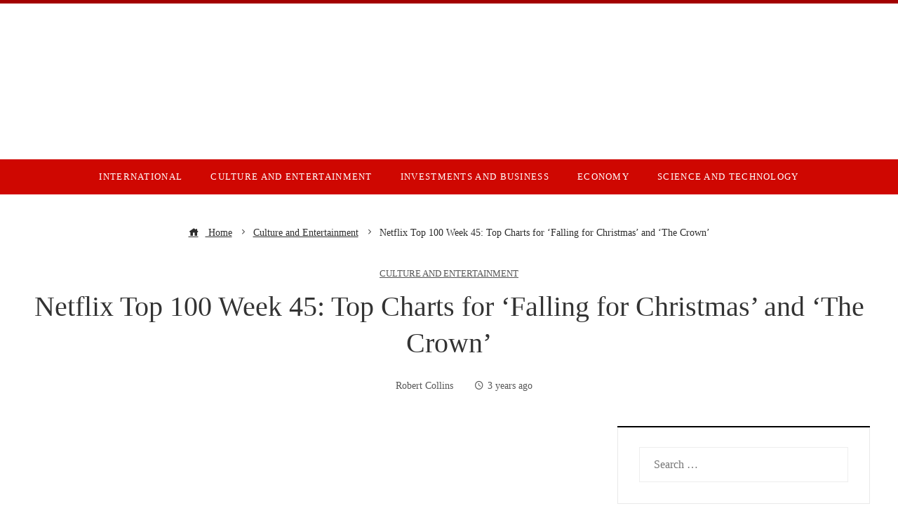

--- FILE ---
content_type: text/html; charset=UTF-8
request_url: https://beamjive.com/netflix-top-100-week-45-top-charts-for-falling-for-christmas-and-the-crown/
body_size: 13494
content:
<!DOCTYPE html><html lang="en"><head><script data-no-optimize="1">var litespeed_docref=sessionStorage.getItem("litespeed_docref");litespeed_docref&&(Object.defineProperty(document,"referrer",{get:function(){return litespeed_docref}}),sessionStorage.removeItem("litespeed_docref"));</script> <meta charset="UTF-8"><meta name="viewport" content="width=device-width, initial-scale=1"><link rel="profile" href="https://gmpg.org/xfn/11"><link rel="pingback" href="https://beamjive.com/xmlrpc.php"><meta name='robots' content='index, follow, max-image-preview:large, max-snippet:-1, max-video-preview:-1' /><title>Netflix Top 100 Week 45: Top Charts for &#039;Falling for Christmas&#039; and &#039;The Crown&#039;</title><meta name="description" content="Pictured: Falling for Christmas and The Crown It&#039;s time to check in with the Top 100 on Netflix this week. This graph analyzes the trends in the top 10" /><link rel="canonical" href="https://beamjive.com/netflix-top-100-week-45-top-charts-for-falling-for-christmas-and-the-crown/" /><meta property="og:locale" content="en_US" /><meta property="og:type" content="article" /><meta property="og:title" content="Netflix Top 100 Week 45: Top Charts for &#039;Falling for Christmas&#039; and &#039;The Crown&#039;" /><meta property="og:description" content="Pictured: Falling for Christmas and The Crown It&#039;s time to check in with the Top 100 on Netflix this week. This graph analyzes the trends in the top 10" /><meta property="og:url" content="https://beamjive.com/netflix-top-100-week-45-top-charts-for-falling-for-christmas-and-the-crown/" /><meta property="og:site_name" content="Beamjive News" /><meta property="article:published_time" content="2022-11-23T05:32:57+00:00" /><meta property="og:image" content="https://www.whats-on-netflix.com/wp-content/uploads/2022/11/netflix-top-100-week-45-falling-for-christmas-the-crown.jpg" /><meta name="author" content="Robert Collins" /><meta name="twitter:card" content="summary_large_image" /><meta name="twitter:image" content="https://www.whats-on-netflix.com/wp-content/uploads/2022/11/netflix-top-100-week-45-falling-for-christmas-the-crown.jpg" /><meta name="twitter:label1" content="Written by" /><meta name="twitter:data1" content="Robert Collins" /><meta name="twitter:label2" content="Est. reading time" /><meta name="twitter:data2" content="4 minutes" /> <script type="application/ld+json" class="yoast-schema-graph">{"@context":"https://schema.org","@graph":[{"@type":"Article","@id":"https://beamjive.com/netflix-top-100-week-45-top-charts-for-falling-for-christmas-and-the-crown/#article","isPartOf":{"@id":"https://beamjive.com/netflix-top-100-week-45-top-charts-for-falling-for-christmas-and-the-crown/"},"author":{"name":"Robert Collins","@id":"https://beamjive.com/#/schema/person/0f9172fcca8ce6fc65e462b039fd5e8a"},"headline":"Netflix Top 100 Week 45: Top Charts for &#8216;Falling for Christmas&#8217; and &#8216;The Crown&#8217;","datePublished":"2022-11-23T05:32:57+00:00","mainEntityOfPage":{"@id":"https://beamjive.com/netflix-top-100-week-45-top-charts-for-falling-for-christmas-and-the-crown/"},"wordCount":823,"commentCount":0,"publisher":{"@id":"https://beamjive.com/#organization"},"image":["https://www.whats-on-netflix.com/wp-content/uploads/2022/11/netflix-top-100-week-45-falling-for-christmas-the-crown.jpg"],"thumbnailUrl":"https://www.whats-on-netflix.com/wp-content/uploads/2022/11/netflix-top-100-week-45-falling-for-christmas-the-crown.jpg","articleSection":["Culture and Entertainment"],"inLanguage":"en"},{"@type":"WebPage","@id":"https://beamjive.com/netflix-top-100-week-45-top-charts-for-falling-for-christmas-and-the-crown/","url":"https://beamjive.com/netflix-top-100-week-45-top-charts-for-falling-for-christmas-and-the-crown/","name":"Netflix Top 100 Week 45: Top Charts for 'Falling for Christmas' and 'The Crown'","isPartOf":{"@id":"https://beamjive.com/#website"},"primaryImageOfPage":"https://www.whats-on-netflix.com/wp-content/uploads/2022/11/netflix-top-100-week-45-falling-for-christmas-the-crown.jpg","image":["https://www.whats-on-netflix.com/wp-content/uploads/2022/11/netflix-top-100-week-45-falling-for-christmas-the-crown.jpg"],"thumbnailUrl":"https://www.whats-on-netflix.com/wp-content/uploads/2022/11/netflix-top-100-week-45-falling-for-christmas-the-crown.jpg","datePublished":"2022-11-23T05:32:57+00:00","description":"Pictured: Falling for Christmas and The Crown It's time to check in with the Top 100 on Netflix this week. This graph analyzes the trends in the top 10","breadcrumb":{"@id":"https://beamjive.com/netflix-top-100-week-45-top-charts-for-falling-for-christmas-and-the-crown/#breadcrumb"},"inLanguage":"en","potentialAction":[{"@type":"ReadAction","target":["https://beamjive.com/netflix-top-100-week-45-top-charts-for-falling-for-christmas-and-the-crown/"]}]},{"@type":"ImageObject","inLanguage":"en","@id":"https://beamjive.com/netflix-top-100-week-45-top-charts-for-falling-for-christmas-and-the-crown/#primaryimage","url":"https://www.whats-on-netflix.com/wp-content/uploads/2022/11/netflix-top-100-week-45-falling-for-christmas-the-crown.jpg","contentUrl":"https://www.whats-on-netflix.com/wp-content/uploads/2022/11/netflix-top-100-week-45-falling-for-christmas-the-crown.jpg"},{"@type":"BreadcrumbList","@id":"https://beamjive.com/netflix-top-100-week-45-top-charts-for-falling-for-christmas-and-the-crown/#breadcrumb","itemListElement":[{"@type":"ListItem","position":1,"name":"Home","item":"https://beamjive.com/"},{"@type":"ListItem","position":2,"name":"Netflix Top 100 Week 45: Top Charts for &#8216;Falling for Christmas&#8217; and &#8216;The Crown&#8217;"}]},{"@type":"WebSite","@id":"https://beamjive.com/#website","url":"https://beamjive.com/","name":"Beamjive News","description":"24 hour updated news portal on what is happening in the world","publisher":{"@id":"https://beamjive.com/#organization"},"potentialAction":[{"@type":"SearchAction","target":{"@type":"EntryPoint","urlTemplate":"https://beamjive.com/?s={search_term_string}"},"query-input":{"@type":"PropertyValueSpecification","valueRequired":true,"valueName":"search_term_string"}}],"inLanguage":"en"},{"@type":"Organization","@id":"https://beamjive.com/#organization","name":"Beamjive News","url":"https://beamjive.com/","logo":{"@type":"ImageObject","inLanguage":"en","@id":"https://beamjive.com/#/schema/logo/image/","url":"https://beamjive.com/wp-content/uploads/2025/05/cropped-Logo-24.png","contentUrl":"https://beamjive.com/wp-content/uploads/2025/05/cropped-Logo-24.png","width":1200,"height":321,"caption":"Beamjive News"},"image":{"@id":"https://beamjive.com/#/schema/logo/image/"}},{"@type":"Person","@id":"https://beamjive.com/#/schema/person/0f9172fcca8ce6fc65e462b039fd5e8a","name":"Robert Collins","image":{"@type":"ImageObject","inLanguage":"en","@id":"https://beamjive.com/#/schema/person/image/","url":"https://beamjive.com/wp-content/uploads/2025/10/cropped-007-96x96.png","contentUrl":"https://beamjive.com/wp-content/uploads/2025/10/cropped-007-96x96.png","caption":"Robert Collins"},"sameAs":["https://beamjive.com"],"url":"https://beamjive.com/author/robert-collins/"}]}</script> <link rel='dns-prefetch' href='//www.googletagmanager.com' /><link rel='dns-prefetch' href='//fonts.googleapis.com' /><link rel="alternate" type="application/rss+xml" title="Beamjive News &raquo; Feed" href="https://beamjive.com/feed/" /><link rel="alternate" title="oEmbed (JSON)" type="application/json+oembed" href="https://beamjive.com/wp-json/oembed/1.0/embed?url=https%3A%2F%2Fbeamjive.com%2Fnetflix-top-100-week-45-top-charts-for-falling-for-christmas-and-the-crown%2F" /><link rel="alternate" title="oEmbed (XML)" type="text/xml+oembed" href="https://beamjive.com/wp-json/oembed/1.0/embed?url=https%3A%2F%2Fbeamjive.com%2Fnetflix-top-100-week-45-top-charts-for-falling-for-christmas-and-the-crown%2F&#038;format=xml" /><link data-optimized="2" rel="stylesheet" href="https://beamjive.com/wp-content/litespeed/css/eb9b3865759135c3759bf64cf4142334.css?ver=aad3d" /> <script type="litespeed/javascript" data-src="https://beamjive.com/wp-includes/js/jquery/jquery.min.js" id="jquery-core-js"></script> 
 <script type="litespeed/javascript" data-src="https://www.googletagmanager.com/gtag/js?id=G-X675EJT31N" id="google_gtagjs-js"></script> <script id="google_gtagjs-js-after" type="litespeed/javascript">window.dataLayer=window.dataLayer||[];function gtag(){dataLayer.push(arguments)}
gtag("set","linker",{"domains":["beamjive.com"]});gtag("js",new Date());gtag("set","developer_id.dZTNiMT",!0);gtag("config","G-X675EJT31N")</script> <link rel="https://api.w.org/" href="https://beamjive.com/wp-json/" /><link rel="alternate" title="JSON" type="application/json" href="https://beamjive.com/wp-json/wp/v2/posts/155" /><link rel="EditURI" type="application/rsd+xml" title="RSD" href="https://beamjive.com/xmlrpc.php?rsd" /><meta name="generator" content="Site Kit by Google 1.168.0" /><link rel="icon" href="https://beamjive.com/wp-content/uploads/2025/05/cropped-Favicon-22-150x150.png" sizes="32x32" /><link rel="icon" href="https://beamjive.com/wp-content/uploads/2025/05/cropped-Favicon-22-300x300.png" sizes="192x192" /><link rel="apple-touch-icon" href="https://beamjive.com/wp-content/uploads/2025/05/cropped-Favicon-22-300x300.png" /><meta name="msapplication-TileImage" content="https://beamjive.com/wp-content/uploads/2025/05/cropped-Favicon-22-300x300.png" /> <script type="application/ld+json">{"@context":"https://schema.org","@graph":[{"@type":"ImageObject","@id":"https://www.whats-on-netflix.com/wp-content/uploads/2022/11/netflix-top-100-week-45-falling-for-christmas-the-crown.jpg","url":"https://www.whats-on-netflix.com/wp-content/uploads/2022/11/netflix-top-100-week-45-falling-for-christmas-the-crown.jpg","contentUrl":"https://www.whats-on-netflix.com/wp-content/uploads/2022/11/netflix-top-100-week-45-falling-for-christmas-the-crown.jpg","mainEntityOfPage":"https://beamjive.com/netflix-top-100-week-45-top-charts-for-falling-for-christmas-and-the-crown/"}]}</script> <link rel="preload" as="image" href="https://www.whats-on-netflix.com/wp-content/uploads/2022/11/netflix-top-100-week-45-falling-for-christmas-the-crown.jpg"><link rel="preload" as="image" href="https://i2-prod.mirror.co.uk/article36497167.ece/ALTERNATES/s1200f/1_SDC_MDG_-_20011JPEG.jpg"><link rel="preload" as="image" href="https://www.prada.com/content/dam/pradanux/pradasphere/2021/fashion-shows/fw21_menswear/looks/017.jpg"></head><body data-rsssl=1 id="ht-body" class="wp-singular post-template-default single single-post postid-155 single-format-standard wp-custom-logo wp-embed-responsive wp-theme-viral-pro group-blog ht-right-sidebar ht-single-layout2 ht-top-header-on ht-sticky-header ht-sticky-sidebar ht-wide ht-header-style2 ht-sidebar-style7 ht-thumb-zoom-in ht-block-title-style11"><div id="ht-page"><header id="ht-masthead" class="ht-site-header ht-header-two hover-style5 ht-tagline-inline-logo ht-no-border" ><div class="ht-top-header"><div class="ht-container"><div class="ht-th-left th-none"></div><div class="ht-th-right th-none"></div></div></div><div class="ht-middle-header"><div class="ht-container"><div class="ht-middle-header-left"></div><div id="ht-site-branding" >
<a href="https://beamjive.com/" class="custom-logo-link" rel="home"><img data-lazyloaded="1" src="[data-uri]" width="1200" height="321" data-src="https://beamjive.com/wp-content/uploads/2025/05/cropped-Logo-24.png" class="custom-logo" alt="Beamjive News" decoding="async" fetchpriority="high" data-srcset="https://beamjive.com/wp-content/uploads/2025/05/cropped-Logo-24.png 1200w, https://beamjive.com/wp-content/uploads/2025/05/cropped-Logo-24-300x80.png 300w, https://beamjive.com/wp-content/uploads/2025/05/cropped-Logo-24-1024x274.png 1024w, https://beamjive.com/wp-content/uploads/2025/05/cropped-Logo-24-768x205.png 768w" data-sizes="(max-width: 1200px) 100vw, 1200px" /></a></div><div class="ht-middle-header-right"><div class="ht-search-button" ><a href="#"><i class="icofont-search-1"></i></a></div><div class="ht-offcanvas-nav" ><a href="#"><span></span><span></span><span></span></a></div></div></div></div><div class="ht-header"><div class="ht-container"><nav id="ht-site-navigation" class="ht-main-navigation" ><div class="ht-menu ht-clearfix"><ul id="menu-menu-principal" class="ht-clearfix"><li id="menu-item-829" class="menu-item menu-item-type-taxonomy menu-item-object-category menu-item-829"><a href="https://beamjive.com/category/international/" class="menu-link"><span class="mm-menu-title">International</span></a></li><li id="menu-item-1970" class="menu-item menu-item-type-taxonomy menu-item-object-category current-post-ancestor current-menu-parent current-post-parent menu-item-1970"><a href="https://beamjive.com/category/culture/" class="menu-link"><span class="mm-menu-title">Culture and Entertainment</span></a></li><li id="menu-item-3858" class="menu-item menu-item-type-taxonomy menu-item-object-category menu-item-3858"><a href="https://beamjive.com/category/business/" class="menu-link"><span class="mm-menu-title">Investments and Business</span></a></li><li id="menu-item-33740" class="menu-item menu-item-type-taxonomy menu-item-object-category menu-item-33740"><a href="https://beamjive.com/category/economy/" class="menu-link"><span class="mm-menu-title">Economy</span></a></li><li id="menu-item-33742" class="menu-item menu-item-type-taxonomy menu-item-object-category menu-item-33742"><a href="https://beamjive.com/category/technology/" class="menu-link"><span class="mm-menu-title">Science and Technology</span></a></li></ul></div><div id="ht-mobile-menu" class="menu-menu-principal-container"><div class="menu-collapser" ><div class="collapse-button"><span class="icon-bar"></span><span class="icon-bar"></span><span class="icon-bar"></span></div></div><ul id="ht-responsive-menu" class="menu"><li class="menu-item menu-item-type-taxonomy menu-item-object-category menu-item-829"><a href="https://beamjive.com/category/international/" class="menu-link"><span class="mm-menu-title">International</span></a></li><li class="menu-item menu-item-type-taxonomy menu-item-object-category current-post-ancestor current-menu-parent current-post-parent menu-item-1970"><a href="https://beamjive.com/category/culture/" class="menu-link"><span class="mm-menu-title">Culture and Entertainment</span></a></li><li class="menu-item menu-item-type-taxonomy menu-item-object-category menu-item-3858"><a href="https://beamjive.com/category/business/" class="menu-link"><span class="mm-menu-title">Investments and Business</span></a></li><li class="menu-item menu-item-type-taxonomy menu-item-object-category menu-item-33740"><a href="https://beamjive.com/category/economy/" class="menu-link"><span class="mm-menu-title">Economy</span></a></li><li class="menu-item menu-item-type-taxonomy menu-item-object-category menu-item-33742"><a href="https://beamjive.com/category/technology/" class="menu-link"><span class="mm-menu-title">Science and Technology</span></a></li></ul></div></nav></div></div></header><div id="ht-content" class="ht-site-content ht-clearfix"><div class="ht-main-content ht-container ht-clearfix"><article id="post-155" class="post-155 post type-post status-publish format-standard has-post-thumbnail hentry category-culture" ><div class="entry-header"><nav role="navigation" aria-label="Breadcrumbs" class="breadcrumb-trail breadcrumbs" itemprop="breadcrumb"><ul class="trail-items" itemscope itemtype="http://schema.org/BreadcrumbList"><meta name="numberOfItems" content="3" /><meta name="itemListOrder" content="Ascending" /><li itemprop="itemListElement" itemscope itemtype="http://schema.org/ListItem" class="trail-item trail-begin"><a href="https://beamjive.com/" rel="home" itemprop="item"><span itemprop="name"><i class="icofont-home"></i> Home</span></a><meta itemprop="position" content="1" /></li><li itemprop="itemListElement" itemscope itemtype="http://schema.org/ListItem" class="trail-item"><a href="https://beamjive.com/category/culture/" itemprop="item"><span itemprop="name">Culture and Entertainment</span></a><meta itemprop="position" content="2" /></li><li itemprop="itemListElement" itemscope itemtype="http://schema.org/ListItem" class="trail-item trail-end"><span itemprop="name">Netflix Top 100 Week 45: Top Charts for &#8216;Falling for Christmas&#8217; and &#8216;The Crown&#8217;</span><meta itemprop="position" content="3" /></li></ul></nav><div class="single-entry-category"><a href="https://beamjive.com/category/culture/" rel="category tag">Culture and Entertainment</a></div><h1 class="entry-title">Netflix Top 100 Week 45: Top Charts for &#8216;Falling for Christmas&#8217; and &#8216;The Crown&#8217;</h1><div class="single-entry-meta">
<span class="entry-author"> <img alt='Avatar photo' src="[data-uri]" data-lazy-type="image" data-lazy-src='https://beamjive.com/wp-content/uploads/2025/10/cropped-007-32x32.png' data-lazy-srcset='https://beamjive.com/wp-content/uploads/2025/10/cropped-007-64x64.png 2x' class='lazy lazy-hidden avatar avatar-32 photo' height='32' width='32' decoding='async'/><noscript><img alt='Avatar photo' src='https://beamjive.com/wp-content/uploads/2025/10/cropped-007-32x32.png' srcset='https://beamjive.com/wp-content/uploads/2025/10/cropped-007-64x64.png 2x' class='avatar avatar-32 photo' height='32' width='32' decoding='async'/></noscript><span class="author vcard">Robert Collins</span></span><span class="entry-post-date"><i class="mdi mdi-clock-time-four-outline"></i><time class="entry-date published updated" datetime="2022-11-23T00:32:57-05:00">3 years ago</time></span></div></div><div class="ht-site-wrapper"><div id="primary" class="content-area"><div class="entry-wrapper"><figure class="single-entry-link">
<img width="800" height="500" src="[data-uri]" data-lazy-type="image" data-lazy-src="https://www.whats-on-netflix.com/wp-content/uploads/2022/11/netflix-top-100-week-45-falling-for-christmas-the-crown.jpg" class="lazy lazy-hidden attachment-viral-pro-800x500 size-viral-pro-800x500 wp-post-image" alt="Netflix Top 100 Week 45: Top Charts for &#8216;Falling for Christmas&#8217; and &#8216;The Crown&#8217;" title="Netflix Top 100 Week 45: Top Charts for &#8216;Falling for Christmas&#8217; and &#8216;The Crown&#8217;" decoding="async" /><noscript><img post-id="155" fifu-featured="1" width="800" height="500" src="https://www.whats-on-netflix.com/wp-content/uploads/2022/11/netflix-top-100-week-45-falling-for-christmas-the-crown.jpg" class="attachment-viral-pro-800x500 size-viral-pro-800x500 wp-post-image" alt="Netflix Top 100 Week 45: Top Charts for &#8216;Falling for Christmas&#8217; and &#8216;The Crown&#8217;" title="Netflix Top 100 Week 45: Top Charts for &#8216;Falling for Christmas&#8217; and &#8216;The Crown&#8217;" title="Netflix Top 100 Week 45: Top Charts for &#8216;Falling for Christmas&#8217; and &#8216;The Crown&#8217;" decoding="async" /></noscript></figure><div class="entry-content"><div><div id="attachment_482872" style="width: 1210px" class="wp-caption aligncenter"><img aria-describedby="caption-attachment-482872" data-dominant-color="5d3b34" data-has-transparency="false" style="--dominant-color: #5d3b34;" decoding="async" class="lazy lazy-hidden not-transparent wp-image-482872 size-full" title="netflix top 100 week 45 falling on christmas the crown" alt="netflix top 100 week 45 falling on christmas the crown" width="1200" height="675" data-lazy-srcset="https://www.whats-on-netflix.com/wp-content/uploads/2022/11/netflix-top-100-week-45-falling-for-christmas-the-crown-jpg.webp 1200w, https://www.whats-on-netflix.com/wp-content/uploads/2022/11/netflix-top-100-week-45-falling-for-christmas-the-crown-640x360.webp 640w, https://www.whats-on-netflix.com/wp-content/uploads/2022/11/netflix-top-100-week-45-falling-for-christmas-the-crown-1280x720.webp 1280w" data-lazy-data-lazy-sizes="(max-width: 1200px) 100vw, 1200px" src="[data-uri]" data-lazy-type="image" data-lazy-src="https://www.whats-on-netflix.com/wp-content/uploads/2022/11/netflix-top-100-week-45-falling-for-christmas-the-crown-jpg.webp"/><noscript><img aria-describedby="caption-attachment-482872" data-dominant-color="5d3b34" data-has-transparency="false" style="--dominant-color: #5d3b34;" decoding="async" class="not-transparent wp-image-482872 size-full" title="netflix top 100 week 45 falling on christmas the crown" alt="netflix top 100 week 45 falling on christmas the crown" width="1200" height="675" srcset="https://www.whats-on-netflix.com/wp-content/uploads/2022/11/netflix-top-100-week-45-falling-for-christmas-the-crown-jpg.webp 1200w, https://www.whats-on-netflix.com/wp-content/uploads/2022/11/netflix-top-100-week-45-falling-for-christmas-the-crown-640x360.webp 640w, https://www.whats-on-netflix.com/wp-content/uploads/2022/11/netflix-top-100-week-45-falling-for-christmas-the-crown-1280x720.webp 1280w" data-lazy-sizes="(max-width: 1200px) 100vw, 1200px" src="https://www.whats-on-netflix.com/wp-content/uploads/2022/11/netflix-top-100-week-45-falling-for-christmas-the-crown-jpg.webp"/></noscript><noscript><img aria-describedby="caption-attachment-482872" data-dominant-color="5d3b34" data-has-transparency="false" style="--dominant-color: #5d3b34;" decoding="async" class="not-transparent wp-image-482872 size-full" title="netflix top 100 week 45 falling on christmas the crown" src="https://www.whats-on-netflix.com/wp-content/uploads/2022/11/netflix-top-100-week-45-falling-for-christmas-the-crown-jpg.webp" alt="netflix top 100 week 45 falling on christmas the crown" width="1200" height="675" srcset="https://www.whats-on-netflix.com/wp-content/uploads/2022/11/netflix-top-100-week-45-falling-for-christmas-the-crown-jpg.webp 1200w, https://www.whats-on-netflix.com/wp-content/uploads/2022/11/netflix-top-100-week-45-falling-for-christmas-the-crown-640x360.webp 640w, https://www.whats-on-netflix.com/wp-content/uploads/2022/11/netflix-top-100-week-45-falling-for-christmas-the-crown-1280x720.webp 1280w" sizes="(max-width: 1200px) 100vw, 1200px"/></noscript></p><p id="caption-attachment-482872" class="wp-caption-text">Pictured: Falling for Christmas and The Crown</p></div><p><strong>It&#8217;s time to check in with the Top 100 on Netflix this week.  This graph analyzes the trends in the top 10 Netflix worldwide.  This week, Lindsay Lohan&#8217;s debut film on Netflix <em>falling in love with christmas</em> Y <em>The crown</em> he took home the most points.</strong></p><p>This top 100 is compiled by the Netflix top 10 tracking site <a href="https://flixpatrol.com/" target="_blank" rel="external noopener noreferrer" data-wpel-link="external"><em>Flix Patrol</em> </a>which draws up a weekly list exclusively for <em>what&#8217;s on netflix</em>.</p><p>They capture Netflix&#8217;s top 10 from 89 countries globally to bring us the top 50 movies and top 50 series.  How do the points work?  Well, if a series is ranked number 1 in Spain, it is awarded 10 points.  If you are in position 10 on any day, you are awarded 1 point.  All those points are added up daily and then Sunday night for the weekly top 100.  The maximum number of points that a show or movie can earn weekly is 6230 points.</p><p>Missed our roundup of the top 100 from last week?  Enola Holmes 2 and Manifest took home the top spots.  The week before that,<em> right from the start</em> Y <em>All calm on the west front</em> took the first two places.</p><hr/><h3>The 50 Most Popular Movies on Netflix This Week&#8217;s Top 10</h3><div id="attachment_479530" style="width: 810px" class="wp-caption aligncenter"><img aria-describedby="caption-attachment-479530" data-dominant-color="9e7469" data-has-transparency="false" style="--dominant-color: #9e7469;" decoding="async" class="lazy lazy-hidden not-transparent wp-image-479530 size-full" title="Falling For Christmas Netflix Movie November 2022" alt="Falling For Christmas Netflix Movie November 2022" width="800" height="450" data-lazy-srcset="https://www.whats-on-netflix.com/wp-content/uploads/2022/10/falling-for-christmas-netflix-movie-november-2022-jpg.webp 800w, https://www.whats-on-netflix.com/wp-content/uploads/2022/10/falling-for-christmas-netflix-movie-november-2022-640x360.jpg 640w, https://www.whats-on-netflix.com/wp-content/uploads/2022/10/falling-for-christmas-netflix-movie-november-2022-1280x720.jpg 1280w" data-lazy-data-lazy-sizes="(max-width: 800px) 100vw, 800px" src="[data-uri]" data-lazy-type="image" data-lazy-src="https://www.whats-on-netflix.com/wp-content/uploads/2022/10/falling-for-christmas-netflix-movie-november-2022-jpg.webp"/><noscript><img aria-describedby="caption-attachment-479530" data-dominant-color="9e7469" data-has-transparency="false" style="--dominant-color: #9e7469;" decoding="async" class="not-transparent wp-image-479530 size-full" title="Falling For Christmas Netflix Movie November 2022" alt="Falling For Christmas Netflix Movie November 2022" width="800" height="450" srcset="https://www.whats-on-netflix.com/wp-content/uploads/2022/10/falling-for-christmas-netflix-movie-november-2022-jpg.webp 800w, https://www.whats-on-netflix.com/wp-content/uploads/2022/10/falling-for-christmas-netflix-movie-november-2022-640x360.jpg 640w, https://www.whats-on-netflix.com/wp-content/uploads/2022/10/falling-for-christmas-netflix-movie-november-2022-1280x720.jpg 1280w" data-lazy-sizes="(max-width: 800px) 100vw, 800px" src="https://www.whats-on-netflix.com/wp-content/uploads/2022/10/falling-for-christmas-netflix-movie-november-2022-jpg.webp"/></noscript><noscript><img aria-describedby="caption-attachment-479530" data-dominant-color="9e7469" data-has-transparency="false" style="--dominant-color: #9e7469;" decoding="async" class="not-transparent wp-image-479530 size-full" title="Falling For Christmas Netflix Movie November 2022" src="https://www.whats-on-netflix.com/wp-content/uploads/2022/10/falling-for-christmas-netflix-movie-november-2022-jpg.webp" alt="Falling For Christmas Netflix Movie November 2022" width="800" height="450" srcset="https://www.whats-on-netflix.com/wp-content/uploads/2022/10/falling-for-christmas-netflix-movie-november-2022-jpg.webp 800w, https://www.whats-on-netflix.com/wp-content/uploads/2022/10/falling-for-christmas-netflix-movie-november-2022-640x360.jpg 640w, https://www.whats-on-netflix.com/wp-content/uploads/2022/10/falling-for-christmas-netflix-movie-november-2022-1280x720.jpg 1280w" sizes="(max-width: 800px) 100vw, 800px"/></noscript></p><p id="caption-attachment-479530" class="wp-caption-text">Image: Netflix</p></div><p>Rising from position 5 in its first week on Netflix to position 1 is Lindsay Lohan&#8217;s big return to the big screen in the form of her new Christmas movie for Netflix.  expired <em>Enola Holmes 2,</em> which drops to second, and the first movie drops from second to eighth.</p><p>Elsewhere, <em>The wonder</em> puts in a strong first partial week and increased demand heading into the weekend, but the big question for next week is whether this or <em>Dreamland</em> (or something else) ranks first.</p><ol><li>Falling in love with Christmas (4963 points)</li><li>Enola Holmes 2 (3876 points)</li><li>Lost Bullet 2 (3462 points)</li><li>The Wonder (2019 points)</li><li>All Quiet on the Western Front (1325 points)</li><li>Medieval (980 points)</li><li>Christmas with you (958 points)</li><li>Enola Holmes (936 points)</li><li>Minions &#038; More 2 (920 points)</li><li>Monica, O My Darling (684 points)</li><li>Capturing the killer nurse (669 points)</li><li>Morbius (575 points)</li><li>Stray Bullet (548 points)</li><li>The good nurse (523 points)</li><li>Don&#8217;t go (423 points)</li><li>The girl with all the gifts (416 points)</li><li>Lefty (299 points)</li><li>Why blame the child?  (254 points)</li><li>Beyond the Universe (247 points)</li><li>Sinam (247 points)</li><li>The School of Good and Evil (220 points)</li><li>2 Hearts (213 points)</li><li>Dine at My Place (197 points)</li><li>Olympus has fallen (191 points)</li><li>The Ghost (188 points)</li><li>11:11 (186 points)</li><li>Christmas in love (170 points)</li><li>Fatal (139 points)</li><li>Freaky (139 points)</li><li>The chalk line (136 points)</li><li>Bullet Train (132 points)</li><li>The Claus family 2 (117 points)</li><li>Just let yourself go (107 points)</li><li>Sing (103 points)</li><li>Satria Dewa: Gatotkaca (100 points)</li><li>The soccer movie (95 points)</li><li>Growing old with you (81 points)</li><li>Trolls World Tour (72 points)</li><li>Heart of Champions (69 points)</li><li>Dad&#8217;s House 2 (65 points)</li><li>20th Century Girl (65 points)</li><li>The Mist (60 points)</li><li>Where the Locusts Sing (60 points)</li><li>And the baton was passed (60 points)</li><li>Fifty Shades Darker (60 points)</li><li>Maybe today (57 points)</li><li>Company of Heroes (53 points)</li><li>The Mole Song: Undercover Agent Reiji (52 points)</li><li>Poo Saandi Varaan (51 points)</li><li>Bad Boys (51 points)</li></ol><hr/><h3>The 50 most popular series on Netflix The 10 best this week</h3><div id="attachment_482336" style="width: 1210px" class="wp-caption aligncenter"><img aria-describedby="caption-attachment-482336" data-dominant-color="576051" data-has-transparency="false" style="--dominant-color: #576051;" decoding="async" class="lazy lazy-hidden not-transparent wp-image-482336 size-full" title="the crown season 6 on netflix everything we know so far" alt="the crown season 6 on netflix everything we know so far" width="1200" height="675" data-lazy-srcset="https://www.whats-on-netflix.com/wp-content/uploads/2022/09/the-crown-season-6-on-netflix-everything-we-know-so-far.png 1200w, https://www.whats-on-netflix.com/wp-content/uploads/2022/09/the-crown-season-6-on-netflix-everything-we-know-so-far-640x360.png 640w, https://www.whats-on-netflix.com/wp-content/uploads/2022/09/the-crown-season-6-on-netflix-everything-we-know-so-far-1280x720.png 1280w" data-lazy-data-lazy-sizes="(max-width: 1200px) 100vw, 1200px" src="[data-uri]" data-lazy-type="image" data-lazy-src="https://www.whats-on-netflix.com/wp-content/uploads/2022/09/the-crown-season-6-on-netflix-everything-we-know-so-far.png"/><noscript><img aria-describedby="caption-attachment-482336" data-dominant-color="576051" data-has-transparency="false" style="--dominant-color: #576051;" decoding="async" class="not-transparent wp-image-482336 size-full" title="the crown season 6 on netflix everything we know so far" alt="the crown season 6 on netflix everything we know so far" width="1200" height="675" srcset="https://www.whats-on-netflix.com/wp-content/uploads/2022/09/the-crown-season-6-on-netflix-everything-we-know-so-far.png 1200w, https://www.whats-on-netflix.com/wp-content/uploads/2022/09/the-crown-season-6-on-netflix-everything-we-know-so-far-640x360.png 640w, https://www.whats-on-netflix.com/wp-content/uploads/2022/09/the-crown-season-6-on-netflix-everything-we-know-so-far-1280x720.png 1280w" data-lazy-sizes="(max-width: 1200px) 100vw, 1200px" src="https://www.whats-on-netflix.com/wp-content/uploads/2022/09/the-crown-season-6-on-netflix-everything-we-know-so-far.png"/></noscript><noscript><img aria-describedby="caption-attachment-482336" data-dominant-color="576051" data-has-transparency="false" style="--dominant-color: #576051;" decoding="async" class="not-transparent wp-image-482336 size-full" title="the crown season 6 on netflix everything we know so far" src="https://www.whats-on-netflix.com/wp-content/uploads/2022/09/the-crown-season-6-on-netflix-everything-we-know-so-far.png" alt="the crown season 6 on netflix everything we know so far" width="1200" height="675" srcset="https://www.whats-on-netflix.com/wp-content/uploads/2022/09/the-crown-season-6-on-netflix-everything-we-know-so-far.png 1200w, https://www.whats-on-netflix.com/wp-content/uploads/2022/09/the-crown-season-6-on-netflix-everything-we-know-so-far-640x360.png 640w, https://www.whats-on-netflix.com/wp-content/uploads/2022/09/the-crown-season-6-on-netflix-everything-we-know-so-far-1280x720.png 1280w" sizes="(max-width: 1200px) 100vw, 1200px"/></noscript></p><p id="caption-attachment-482336" class="wp-caption-text">The Crown season 5 – Picture: Netflix</p></div><p><em>The crown</em> knocks down <em>Manifest</em> with its first full week on Netflix dropping to position 2. <em>warrior nun</em> it scores more points this week in the top 10 probably thanks to a big Twitter campaign encouraging people to dive in, but will it be enough for a second season?</p><p>The controversial docu-series Ancient Apocalypse pulled in very strong numbers this week, which is unusual for a docu-series that rose from 42nd on the charts to fourth.  Is it due to controversy or Graham Hancock&#8217;s viral appearance on Joe Rogan&#8217;s podcast?</p><ol><li>The Crown (4595 points)</li><li>Manifesto (3458 points)</li><li>Warrior Nun (2867 points)</li><li>Ancient Apocalypse (1690 points)</li><li>1899 (1549 points)</li><li>From scratch (1499 points)</li><li>Until money do us part (1119 points)</li><li>One of us is lying (1078 points)</li><li>Love is blind (873 points)</li><li>FIFA uncovered (869 points)</li><li>Inside Man (721 points)</li><li>The black list (666 points)</li><li>Shuroop (642 points)</li><li>Pablo Escobar, The drug lord (614 points)</li><li>Dubai Bling (505 points)</li><li>Dahmer &#8211; Monster: The Jeffrey Dahmer Story (495 points)</li><li>Dead to Me (481 points)</li><li>Little Women (459 points)</li><li>Passion of hawks (279 points)</li><li>A Family Affair (228 points)</li><li>The Watcher (220 points)</li><li>Riverdale (220 points)</li><li>SPY x FAMILY (197 points)</li><li>Hunter x Hunter (183 points)</li><li>Coffee with the aroma of a woman (153 points)</li><li>Fucking Stars (146 points)</li><li>Love between fairy and devil (124 points)</li><li>Not Matching (120 points)</li><li>The bastard son and the devil himself (119 points)</li><li>Pedro the Scaled (111 points)</li><li>Love Never Lies: Destination Sardinia (105 points)</li><li>Guillermo del Toro&#8217;s Cabinet of Curiosities (98 points)</li><li>Friends (95 points)</li><li>The Land of the Spirits (85 points)</li><li>Little Angel (82 points)</li><li>Theft of money (81 points)</li><li>Soul Alchemy (80 points)</li><li>Jirisan (79 points)</li><li>Fragments of Her (76 points)</li><li>Without breasts, there is paradise (74 points)</li><li>Run for the money (66 points)</li><li>The Big Bang Theory (65 points)</li><li>Chainsaw Man (62 points)</li><li>Love Like the Galaxy (60 points)</li><li>Flash (57 points)</li><li>Chiquititas (56 points)</li><li>2 Good 2 Be true (54 points)</li><li>The Kinnaree Conspiracy (53 points)</li><li>Vincent (53 points)</li><li>Behind every star (53 points)</li></ol><p>What have you been watching on Netflix this week?  Is your new favorite series or movie in the top 100 on Netflix?  Let us know in the comments below.</p></div></div></div><div class="viral-pro-author-info"><div class="viral-pro-author-avatar">
<a href="https://beamjive.com/author/robert-collins/" rel="author">
<img alt='Avatar photo' src="[data-uri]" data-lazy-type="image" data-lazy-src='https://beamjive.com/wp-content/uploads/2025/10/cropped-007-100x100.png' data-lazy-srcset='https://beamjive.com/wp-content/uploads/2025/10/cropped-007-200x200.png 2x' class='lazy lazy-hidden avatar avatar-100 photo' height='100' width='100' decoding='async'/><noscript><img alt='Avatar photo' src='https://beamjive.com/wp-content/uploads/2025/10/cropped-007-100x100.png' srcset='https://beamjive.com/wp-content/uploads/2025/10/cropped-007-200x200.png 2x' class='avatar avatar-100 photo' height='100' width='100' decoding='async'/></noscript>                        </a></div><div class="viral-pro-author-description"><h5>By Robert Collins</h5><div class="viral-pro-author-icons">
<a href="https://beamjive.com"><i class="icon_house"></i></a></div></div></div><div class="viral-pro-related-post style4"><h4 class="related-post-title widget-title">You May Also Like</h4><ul class="viral-pro-related-post-wrap"><li><div class="relatedthumb">
<a href="https://beamjive.com/the-fashion-shoot-a-comprehensive-guide/">
<img data-lazyloaded="1" src="[data-uri]" width="360" height="240" alt="The Fashion Shoot: A Comprehensive Guide" data-src="https://beamjive.com/wp-content/themes/viral-pro/images/placeholder-360x240.jpg"/>                                </a></div><div class="relatedtitle"><h3 class="vl-post-title"><a href="https://beamjive.com/the-fashion-shoot-a-comprehensive-guide/" rel="bookmark" title="The Fashion Shoot: A Comprehensive Guide">The Fashion Shoot: A Comprehensive Guide</a></h3><div class="vl-post-metas">
<span class="vl-posted-by" ><i class="mdi mdi-account"></i>Robert Collins</span><span class="vl-posted-on" ><i class="mdi mdi-clock-time-four-outline"></i>5 days ago</span></div><div class="related-excerpt">
A fashion shoot is a meticulously planned photo session aimed at showcasing clothing, accessories, and other fashion items. These shoots are critical in the fashion industry, actin...</div></div></li><li><div class="relatedthumb">
<a href="https://beamjive.com/a-guide-to-the-major-international-fashion-weeks/">
<img data-lazyloaded="1" src="[data-uri]" width="360" height="240" alt="A Guide to the Major International Fashion Weeks" data-src="https://beamjive.com/wp-content/themes/viral-pro/images/placeholder-360x240.jpg"/>                                </a></div><div class="relatedtitle"><h3 class="vl-post-title"><a href="https://beamjive.com/a-guide-to-the-major-international-fashion-weeks/" rel="bookmark" title="A Guide to the Major International Fashion Weeks">A Guide to the Major International Fashion Weeks</a></h3><div class="vl-post-metas">
<span class="vl-posted-by" ><i class="mdi mdi-account"></i>Robert Collins</span><span class="vl-posted-on" ><i class="mdi mdi-clock-time-four-outline"></i>6 days ago</span></div><div class="related-excerpt">
When discussing fashion, audiences are swept into a vibrant world of sophistication, innovation, and indulgence. Central to this ever‑evolving realm are the iconic fashion weeks, e...</div></div></li><li><div class="relatedthumb">
<a href="https://beamjive.com/chalamets-critics-choice-speech-mentions-partner-kylie-jenner/">
<img data-lazyloaded="1" src="[data-uri]" width="1200" height="799" post-id="39090" fifu-featured="1" alt="Timothée Chalamet pays tribute to ‘partner’ Kylie Jenner during his Critics Choice Awards speech" title="Timothée Chalamet pays tribute to ‘partner’ Kylie Jenner during his Critics Choice Awards speech" data-src="https://i2-prod.mirror.co.uk/article36497167.ece/ALTERNATES/s1200f/1_SDC_MDG_-_20011JPEG.jpg"/>                                </a></div><div class="relatedtitle"><h3 class="vl-post-title"><a href="https://beamjive.com/chalamets-critics-choice-speech-mentions-partner-kylie-jenner/" rel="bookmark" title="Chalamet&#8217;s Critics Choice Speech Mentions &#8216;Partner&#8217; Kylie Jenner">Chalamet&#8217;s Critics Choice Speech Mentions &#8216;Partner&#8217; Kylie Jenner</a></h3><div class="vl-post-metas">
<span class="vl-posted-by" ><i class="mdi mdi-account"></i>Robert Collins</span><span class="vl-posted-on" ><i class="mdi mdi-clock-time-four-outline"></i>3 weeks ago</span></div><div class="related-excerpt">
In a short yet striking moment onstage, Timothée Chalamet set aside showmanship in favor of heartfelt appreciation. His remarks to Kylie Jenner revealed an uncommon insight into th...</div></div></li><li><div class="relatedthumb">
<a href="https://beamjive.com/virtual-runway-a-comprehensive-guide/">
<img data-lazyloaded="1" src="[data-uri]" width="1120" height="1680" post-id="39084" fifu-featured="1" alt="FW 2021 Menswear | PRADA" title="FW 2021 Menswear | PRADA" data-src="https://www.prada.com/content/dam/pradanux/pradasphere/2021/fashion-shows/fw21_menswear/looks/017.jpg"/>                                </a></div><div class="relatedtitle"><h3 class="vl-post-title"><a href="https://beamjive.com/virtual-runway-a-comprehensive-guide/" rel="bookmark" title="Virtual runway: A comprehensive guide">Virtual runway: A comprehensive guide</a></h3><div class="vl-post-metas">
<span class="vl-posted-by" ><i class="mdi mdi-account"></i>Robert Collins</span><span class="vl-posted-on" ><i class="mdi mdi-clock-time-four-outline"></i>3 weeks ago</span></div><div class="related-excerpt">
In today's fast-paced digital world, the fashion industry is undergoing a significant transformation, driven by technological advancements and innovative approaches to reach global...</div></div></li></ul></div></div><div id="secondary" class="widget-area" ><div class="theiaStickySidebar"><aside id="search-2" class="widget widget-no-title widget_search"><form role="search" method="get" class="search-form" action="https://beamjive.com/">
<label>
<span class="screen-reader-text">Search for:</span>
<input type="search" class="search-field" placeholder="Search &hellip;" value="" name="s" />
</label>
<input type="submit" class="search-submit" value="Search" /></form></aside></div></div></div></article></div></div><footer id="ht-colophon" class="ht-site-footer col-1-1" ><div class="ht-bottom-footer"><div class="ht-container"><div class="ht-site-info">
© 2020 All Right Reserved.</div></div></div></footer></div><div id="ht-back-top"  class="ht-st-right ht-st-stacked ht-hide"><i class="arrow_up"></i></div> <script type="speculationrules">{"prefetch":[{"source":"document","where":{"and":[{"href_matches":"/*"},{"not":{"href_matches":["/wp-*.php","/wp-admin/*","/wp-content/uploads/*","/wp-content/*","/wp-content/plugins/*","/wp-content/themes/viral-pro/*","/*\\?(.+)"]}},{"not":{"selector_matches":"a[rel~=\"nofollow\"]"}},{"not":{"selector_matches":".no-prefetch, .no-prefetch a"}}]},"eagerness":"conservative"}]}</script> <div id="htSearchWrapper" class="ht-search-wrapper"><div class="ht-search-container"><form role="search" method="get" class="search-form" action="https://beamjive.com/"><input autocomplete="off" type="search" class="search-field" placeholder="Enter a keyword to search..." value="" name="s" /><button type="submit" class="search-submit"><i class="icofont-search"></i></button><div class="ht-search-close" ><div class="viral-pro-selected-icon"><i class="icofont-close-line-squared"></i></div></div></form></div></div><div class="ht-offcanvas-sidebar-modal" ></div><div class="ht-offcanvas-sidebar" ><div class="ht-offcanvas-close" ></div><div class="ht-offcanvas-sidebar-wrapper"><aside id="nav_menu-3" class="widget widget_nav_menu"><h4 class="widget-title">Menu</h4><div class="menu-menu-principal-container"><ul id="menu-menu-principal-1" class="menu"><li class="menu-item menu-item-type-taxonomy menu-item-object-category menu-item-829"><a href="https://beamjive.com/category/international/"><span class="mm-menu-title">International</span></a></li><li class="menu-item menu-item-type-taxonomy menu-item-object-category current-post-ancestor current-menu-parent current-post-parent menu-item-1970"><a href="https://beamjive.com/category/culture/"><span class="mm-menu-title">Culture and Entertainment</span></a></li><li class="menu-item menu-item-type-taxonomy menu-item-object-category menu-item-3858"><a href="https://beamjive.com/category/business/"><span class="mm-menu-title">Investments and Business</span></a></li><li class="menu-item menu-item-type-taxonomy menu-item-object-category menu-item-33740"><a href="https://beamjive.com/category/economy/"><span class="mm-menu-title">Economy</span></a></li><li class="menu-item menu-item-type-taxonomy menu-item-object-category menu-item-33742"><a href="https://beamjive.com/category/technology/"><span class="mm-menu-title">Science and Technology</span></a></li></ul></div></aside></div></div> <script id="wp-statistics-tracker-js-extra" type="litespeed/javascript">var WP_Statistics_Tracker_Object={"requestUrl":"https://beamjive.com/wp-json/wp-statistics/v2","ajaxUrl":"https://beamjive.com/wp-admin/admin-ajax.php","hitParams":{"wp_statistics_hit":1,"source_type":"post","source_id":155,"search_query":"","signature":"5211e6c09794836773f2d46e6cd6573f","endpoint":"hit"},"option":{"dntEnabled":"1","bypassAdBlockers":"","consentIntegration":{"name":null,"status":[]},"isPreview":!1,"userOnline":!1,"trackAnonymously":!1,"isWpConsentApiActive":!1,"consentLevel":""},"isLegacyEventLoaded":"","customEventAjaxUrl":"https://beamjive.com/wp-admin/admin-ajax.php?action=wp_statistics_custom_event&nonce=1fed526382","onlineParams":{"wp_statistics_hit":1,"source_type":"post","source_id":155,"search_query":"","signature":"5211e6c09794836773f2d46e6cd6573f","action":"wp_statistics_online_check"},"jsCheckTime":"60000"}</script> <script data-no-optimize="1">window.lazyLoadOptions=Object.assign({},{threshold:300},window.lazyLoadOptions||{});!function(t,e){"object"==typeof exports&&"undefined"!=typeof module?module.exports=e():"function"==typeof define&&define.amd?define(e):(t="undefined"!=typeof globalThis?globalThis:t||self).LazyLoad=e()}(this,function(){"use strict";function e(){return(e=Object.assign||function(t){for(var e=1;e<arguments.length;e++){var n,a=arguments[e];for(n in a)Object.prototype.hasOwnProperty.call(a,n)&&(t[n]=a[n])}return t}).apply(this,arguments)}function o(t){return e({},at,t)}function l(t,e){return t.getAttribute(gt+e)}function c(t){return l(t,vt)}function s(t,e){return function(t,e,n){e=gt+e;null!==n?t.setAttribute(e,n):t.removeAttribute(e)}(t,vt,e)}function i(t){return s(t,null),0}function r(t){return null===c(t)}function u(t){return c(t)===_t}function d(t,e,n,a){t&&(void 0===a?void 0===n?t(e):t(e,n):t(e,n,a))}function f(t,e){et?t.classList.add(e):t.className+=(t.className?" ":"")+e}function _(t,e){et?t.classList.remove(e):t.className=t.className.replace(new RegExp("(^|\\s+)"+e+"(\\s+|$)")," ").replace(/^\s+/,"").replace(/\s+$/,"")}function g(t){return t.llTempImage}function v(t,e){!e||(e=e._observer)&&e.unobserve(t)}function b(t,e){t&&(t.loadingCount+=e)}function p(t,e){t&&(t.toLoadCount=e)}function n(t){for(var e,n=[],a=0;e=t.children[a];a+=1)"SOURCE"===e.tagName&&n.push(e);return n}function h(t,e){(t=t.parentNode)&&"PICTURE"===t.tagName&&n(t).forEach(e)}function a(t,e){n(t).forEach(e)}function m(t){return!!t[lt]}function E(t){return t[lt]}function I(t){return delete t[lt]}function y(e,t){var n;m(e)||(n={},t.forEach(function(t){n[t]=e.getAttribute(t)}),e[lt]=n)}function L(a,t){var o;m(a)&&(o=E(a),t.forEach(function(t){var e,n;e=a,(t=o[n=t])?e.setAttribute(n,t):e.removeAttribute(n)}))}function k(t,e,n){f(t,e.class_loading),s(t,st),n&&(b(n,1),d(e.callback_loading,t,n))}function A(t,e,n){n&&t.setAttribute(e,n)}function O(t,e){A(t,rt,l(t,e.data_sizes)),A(t,it,l(t,e.data_srcset)),A(t,ot,l(t,e.data_src))}function w(t,e,n){var a=l(t,e.data_bg_multi),o=l(t,e.data_bg_multi_hidpi);(a=nt&&o?o:a)&&(t.style.backgroundImage=a,n=n,f(t=t,(e=e).class_applied),s(t,dt),n&&(e.unobserve_completed&&v(t,e),d(e.callback_applied,t,n)))}function x(t,e){!e||0<e.loadingCount||0<e.toLoadCount||d(t.callback_finish,e)}function M(t,e,n){t.addEventListener(e,n),t.llEvLisnrs[e]=n}function N(t){return!!t.llEvLisnrs}function z(t){if(N(t)){var e,n,a=t.llEvLisnrs;for(e in a){var o=a[e];n=e,o=o,t.removeEventListener(n,o)}delete t.llEvLisnrs}}function C(t,e,n){var a;delete t.llTempImage,b(n,-1),(a=n)&&--a.toLoadCount,_(t,e.class_loading),e.unobserve_completed&&v(t,n)}function R(i,r,c){var l=g(i)||i;N(l)||function(t,e,n){N(t)||(t.llEvLisnrs={});var a="VIDEO"===t.tagName?"loadeddata":"load";M(t,a,e),M(t,"error",n)}(l,function(t){var e,n,a,o;n=r,a=c,o=u(e=i),C(e,n,a),f(e,n.class_loaded),s(e,ut),d(n.callback_loaded,e,a),o||x(n,a),z(l)},function(t){var e,n,a,o;n=r,a=c,o=u(e=i),C(e,n,a),f(e,n.class_error),s(e,ft),d(n.callback_error,e,a),o||x(n,a),z(l)})}function T(t,e,n){var a,o,i,r,c;t.llTempImage=document.createElement("IMG"),R(t,e,n),m(c=t)||(c[lt]={backgroundImage:c.style.backgroundImage}),i=n,r=l(a=t,(o=e).data_bg),c=l(a,o.data_bg_hidpi),(r=nt&&c?c:r)&&(a.style.backgroundImage='url("'.concat(r,'")'),g(a).setAttribute(ot,r),k(a,o,i)),w(t,e,n)}function G(t,e,n){var a;R(t,e,n),a=e,e=n,(t=Et[(n=t).tagName])&&(t(n,a),k(n,a,e))}function D(t,e,n){var a;a=t,(-1<It.indexOf(a.tagName)?G:T)(t,e,n)}function S(t,e,n){var a;t.setAttribute("loading","lazy"),R(t,e,n),a=e,(e=Et[(n=t).tagName])&&e(n,a),s(t,_t)}function V(t){t.removeAttribute(ot),t.removeAttribute(it),t.removeAttribute(rt)}function j(t){h(t,function(t){L(t,mt)}),L(t,mt)}function F(t){var e;(e=yt[t.tagName])?e(t):m(e=t)&&(t=E(e),e.style.backgroundImage=t.backgroundImage)}function P(t,e){var n;F(t),n=e,r(e=t)||u(e)||(_(e,n.class_entered),_(e,n.class_exited),_(e,n.class_applied),_(e,n.class_loading),_(e,n.class_loaded),_(e,n.class_error)),i(t),I(t)}function U(t,e,n,a){var o;n.cancel_on_exit&&(c(t)!==st||"IMG"===t.tagName&&(z(t),h(o=t,function(t){V(t)}),V(o),j(t),_(t,n.class_loading),b(a,-1),i(t),d(n.callback_cancel,t,e,a)))}function $(t,e,n,a){var o,i,r=(i=t,0<=bt.indexOf(c(i)));s(t,"entered"),f(t,n.class_entered),_(t,n.class_exited),o=t,i=a,n.unobserve_entered&&v(o,i),d(n.callback_enter,t,e,a),r||D(t,n,a)}function q(t){return t.use_native&&"loading"in HTMLImageElement.prototype}function H(t,o,i){t.forEach(function(t){return(a=t).isIntersecting||0<a.intersectionRatio?$(t.target,t,o,i):(e=t.target,n=t,a=o,t=i,void(r(e)||(f(e,a.class_exited),U(e,n,a,t),d(a.callback_exit,e,n,t))));var e,n,a})}function B(e,n){var t;tt&&!q(e)&&(n._observer=new IntersectionObserver(function(t){H(t,e,n)},{root:(t=e).container===document?null:t.container,rootMargin:t.thresholds||t.threshold+"px"}))}function J(t){return Array.prototype.slice.call(t)}function K(t){return t.container.querySelectorAll(t.elements_selector)}function Q(t){return c(t)===ft}function W(t,e){return e=t||K(e),J(e).filter(r)}function X(e,t){var n;(n=K(e),J(n).filter(Q)).forEach(function(t){_(t,e.class_error),i(t)}),t.update()}function t(t,e){var n,a,t=o(t);this._settings=t,this.loadingCount=0,B(t,this),n=t,a=this,Y&&window.addEventListener("online",function(){X(n,a)}),this.update(e)}var Y="undefined"!=typeof window,Z=Y&&!("onscroll"in window)||"undefined"!=typeof navigator&&/(gle|ing|ro)bot|crawl|spider/i.test(navigator.userAgent),tt=Y&&"IntersectionObserver"in window,et=Y&&"classList"in document.createElement("p"),nt=Y&&1<window.devicePixelRatio,at={elements_selector:".lazy",container:Z||Y?document:null,threshold:300,thresholds:null,data_src:"src",data_srcset:"srcset",data_sizes:"sizes",data_bg:"bg",data_bg_hidpi:"bg-hidpi",data_bg_multi:"bg-multi",data_bg_multi_hidpi:"bg-multi-hidpi",data_poster:"poster",class_applied:"applied",class_loading:"litespeed-loading",class_loaded:"litespeed-loaded",class_error:"error",class_entered:"entered",class_exited:"exited",unobserve_completed:!0,unobserve_entered:!1,cancel_on_exit:!0,callback_enter:null,callback_exit:null,callback_applied:null,callback_loading:null,callback_loaded:null,callback_error:null,callback_finish:null,callback_cancel:null,use_native:!1},ot="src",it="srcset",rt="sizes",ct="poster",lt="llOriginalAttrs",st="loading",ut="loaded",dt="applied",ft="error",_t="native",gt="data-",vt="ll-status",bt=[st,ut,dt,ft],pt=[ot],ht=[ot,ct],mt=[ot,it,rt],Et={IMG:function(t,e){h(t,function(t){y(t,mt),O(t,e)}),y(t,mt),O(t,e)},IFRAME:function(t,e){y(t,pt),A(t,ot,l(t,e.data_src))},VIDEO:function(t,e){a(t,function(t){y(t,pt),A(t,ot,l(t,e.data_src))}),y(t,ht),A(t,ct,l(t,e.data_poster)),A(t,ot,l(t,e.data_src)),t.load()}},It=["IMG","IFRAME","VIDEO"],yt={IMG:j,IFRAME:function(t){L(t,pt)},VIDEO:function(t){a(t,function(t){L(t,pt)}),L(t,ht),t.load()}},Lt=["IMG","IFRAME","VIDEO"];return t.prototype={update:function(t){var e,n,a,o=this._settings,i=W(t,o);{if(p(this,i.length),!Z&&tt)return q(o)?(e=o,n=this,i.forEach(function(t){-1!==Lt.indexOf(t.tagName)&&S(t,e,n)}),void p(n,0)):(t=this._observer,o=i,t.disconnect(),a=t,void o.forEach(function(t){a.observe(t)}));this.loadAll(i)}},destroy:function(){this._observer&&this._observer.disconnect(),K(this._settings).forEach(function(t){I(t)}),delete this._observer,delete this._settings,delete this.loadingCount,delete this.toLoadCount},loadAll:function(t){var e=this,n=this._settings;W(t,n).forEach(function(t){v(t,e),D(t,n,e)})},restoreAll:function(){var e=this._settings;K(e).forEach(function(t){P(t,e)})}},t.load=function(t,e){e=o(e);D(t,e)},t.resetStatus=function(t){i(t)},t}),function(t,e){"use strict";function n(){e.body.classList.add("litespeed_lazyloaded")}function a(){console.log("[LiteSpeed] Start Lazy Load"),o=new LazyLoad(Object.assign({},t.lazyLoadOptions||{},{elements_selector:"[data-lazyloaded]",callback_finish:n})),i=function(){o.update()},t.MutationObserver&&new MutationObserver(i).observe(e.documentElement,{childList:!0,subtree:!0,attributes:!0})}var o,i;t.addEventListener?t.addEventListener("load",a,!1):t.attachEvent("onload",a)}(window,document);</script><script data-no-optimize="1">window.litespeed_ui_events=window.litespeed_ui_events||["mouseover","click","keydown","wheel","touchmove","touchstart"];var urlCreator=window.URL||window.webkitURL;function litespeed_load_delayed_js_force(){console.log("[LiteSpeed] Start Load JS Delayed"),litespeed_ui_events.forEach(e=>{window.removeEventListener(e,litespeed_load_delayed_js_force,{passive:!0})}),document.querySelectorAll("iframe[data-litespeed-src]").forEach(e=>{e.setAttribute("src",e.getAttribute("data-litespeed-src"))}),"loading"==document.readyState?window.addEventListener("DOMContentLoaded",litespeed_load_delayed_js):litespeed_load_delayed_js()}litespeed_ui_events.forEach(e=>{window.addEventListener(e,litespeed_load_delayed_js_force,{passive:!0})});async function litespeed_load_delayed_js(){let t=[];for(var d in document.querySelectorAll('script[type="litespeed/javascript"]').forEach(e=>{t.push(e)}),t)await new Promise(e=>litespeed_load_one(t[d],e));document.dispatchEvent(new Event("DOMContentLiteSpeedLoaded")),window.dispatchEvent(new Event("DOMContentLiteSpeedLoaded"))}function litespeed_load_one(t,e){console.log("[LiteSpeed] Load ",t);var d=document.createElement("script");d.addEventListener("load",e),d.addEventListener("error",e),t.getAttributeNames().forEach(e=>{"type"!=e&&d.setAttribute("data-src"==e?"src":e,t.getAttribute(e))});let a=!(d.type="text/javascript");!d.src&&t.textContent&&(d.src=litespeed_inline2src(t.textContent),a=!0),t.after(d),t.remove(),a&&e()}function litespeed_inline2src(t){try{var d=urlCreator.createObjectURL(new Blob([t.replace(/^(?:<!--)?(.*?)(?:-->)?$/gm,"$1")],{type:"text/javascript"}))}catch(e){d="data:text/javascript;base64,"+btoa(t.replace(/^(?:<!--)?(.*?)(?:-->)?$/gm,"$1"))}return d}</script><script data-no-optimize="1">var litespeed_vary=document.cookie.replace(/(?:(?:^|.*;\s*)_lscache_vary\s*\=\s*([^;]*).*$)|^.*$/,"");litespeed_vary||fetch("/wp-content/plugins/litespeed-cache/guest.vary.php",{method:"POST",cache:"no-cache",redirect:"follow"}).then(e=>e.json()).then(e=>{console.log(e),e.hasOwnProperty("reload")&&"yes"==e.reload&&(sessionStorage.setItem("litespeed_docref",document.referrer),window.location.reload(!0))});</script><script data-optimized="1" type="litespeed/javascript" data-src="https://beamjive.com/wp-content/litespeed/js/1b5430dac19887bcf397a2d2a7604605.js?ver=aad3d"></script></body></html>
<!-- Page optimized by LiteSpeed Cache @2026-01-20 04:37:52 -->

<!-- Page cached by LiteSpeed Cache 7.7 on 2026-01-20 04:37:51 -->
<!-- Guest Mode -->
<!-- QUIC.cloud UCSS in queue -->